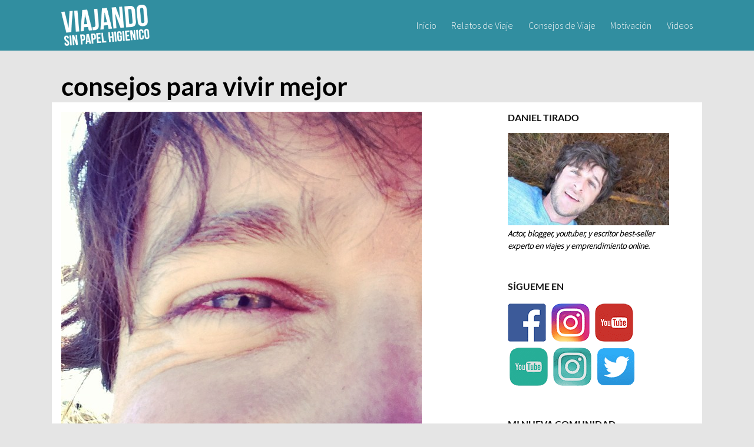

--- FILE ---
content_type: text/html; charset=UTF-8
request_url: https://viajandosinpapelhigienico.com/consejos-para-ser-feliz-y-vivir-mejor/consejos-para-vivir-mejor-2/
body_size: 8754
content:
<!DOCTYPE html>
<html lang="es-CO">
<head>
	<meta charset="UTF-8">
	<meta name="viewport" content="width=device-width, initial-scale=1">
	<link rel="profile" href="http://gmpg.org/xfn/11">
	<meta name='robots' content='index, follow, max-image-preview:large, max-snippet:-1, max-video-preview:-1' />

	<!-- This site is optimized with the Yoast SEO plugin v20.12 - https://yoast.com/wordpress/plugins/seo/ -->
	<title>consejos para vivir mejor - Viajando Sin Papel Higiénico</title>
	<link rel="canonical" href="https://viajandosinpapelhigienico.com/consejos-para-ser-feliz-y-vivir-mejor/consejos-para-vivir-mejor-2/" />
	<meta property="og:locale" content="es_ES" />
	<meta property="og:type" content="article" />
	<meta property="og:title" content="consejos para vivir mejor - Viajando Sin Papel Higiénico" />
	<meta property="og:url" content="https://viajandosinpapelhigienico.com/consejos-para-ser-feliz-y-vivir-mejor/consejos-para-vivir-mejor-2/" />
	<meta property="og:site_name" content="Viajando Sin Papel Higiénico" />
	<meta property="article:publisher" content="https://www.facebook.com/danieltiradolopez" />
	<meta property="og:image" content="https://viajandosinpapelhigienico.com/consejos-para-ser-feliz-y-vivir-mejor/consejos-para-vivir-mejor-2" />
	<meta property="og:image:width" content="612" />
	<meta property="og:image:height" content="612" />
	<meta property="og:image:type" content="image/jpeg" />
	<meta name="twitter:card" content="summary_large_image" />
	<meta name="twitter:site" content="@danieltirado" />
	<script type="application/ld+json" class="yoast-schema-graph">{"@context":"https://schema.org","@graph":[{"@type":"WebPage","@id":"https://viajandosinpapelhigienico.com/consejos-para-ser-feliz-y-vivir-mejor/consejos-para-vivir-mejor-2/","url":"https://viajandosinpapelhigienico.com/consejos-para-ser-feliz-y-vivir-mejor/consejos-para-vivir-mejor-2/","name":"consejos para vivir mejor - Viajando Sin Papel Higiénico","isPartOf":{"@id":"https://viajandosinpapelhigienico.com/#website"},"primaryImageOfPage":{"@id":"https://viajandosinpapelhigienico.com/consejos-para-ser-feliz-y-vivir-mejor/consejos-para-vivir-mejor-2/#primaryimage"},"image":{"@id":"https://viajandosinpapelhigienico.com/consejos-para-ser-feliz-y-vivir-mejor/consejos-para-vivir-mejor-2/#primaryimage"},"thumbnailUrl":"https://viajandosinpapelhigienico.com/wp-content/uploads/2014/09/consejos-para-vivir-mejor.jpg","datePublished":"2014-09-01T21:18:14+00:00","dateModified":"2014-09-01T21:18:14+00:00","breadcrumb":{"@id":"https://viajandosinpapelhigienico.com/consejos-para-ser-feliz-y-vivir-mejor/consejos-para-vivir-mejor-2/#breadcrumb"},"inLanguage":"es-CO","potentialAction":[{"@type":"ReadAction","target":["https://viajandosinpapelhigienico.com/consejos-para-ser-feliz-y-vivir-mejor/consejos-para-vivir-mejor-2/"]}]},{"@type":"ImageObject","inLanguage":"es-CO","@id":"https://viajandosinpapelhigienico.com/consejos-para-ser-feliz-y-vivir-mejor/consejos-para-vivir-mejor-2/#primaryimage","url":"https://viajandosinpapelhigienico.com/wp-content/uploads/2014/09/consejos-para-vivir-mejor.jpg","contentUrl":"https://viajandosinpapelhigienico.com/wp-content/uploads/2014/09/consejos-para-vivir-mejor.jpg","width":612,"height":612},{"@type":"BreadcrumbList","@id":"https://viajandosinpapelhigienico.com/consejos-para-ser-feliz-y-vivir-mejor/consejos-para-vivir-mejor-2/#breadcrumb","itemListElement":[{"@type":"ListItem","position":1,"name":"Inicio","item":"https://viajandosinpapelhigienico.com/"},{"@type":"ListItem","position":2,"name":"CONSEJOS PARA SER FELIZ Y VIVIR MEJOR","item":"https://viajandosinpapelhigienico.com/consejos-para-ser-feliz-y-vivir-mejor/"},{"@type":"ListItem","position":3,"name":"consejos para vivir mejor"}]},{"@type":"WebSite","@id":"https://viajandosinpapelhigienico.com/#website","url":"https://viajandosinpapelhigienico.com/","name":"Viajando Sin Papel Higiénico","description":"","publisher":{"@id":"https://viajandosinpapelhigienico.com/#organization"},"potentialAction":[{"@type":"SearchAction","target":{"@type":"EntryPoint","urlTemplate":"https://viajandosinpapelhigienico.com/?s={search_term_string}"},"query-input":"required name=search_term_string"}],"inLanguage":"es-CO"},{"@type":"Organization","@id":"https://viajandosinpapelhigienico.com/#organization","name":"Viajando Sin Papel Higiénico","url":"https://viajandosinpapelhigienico.com/","logo":{"@type":"ImageObject","inLanguage":"es-CO","@id":"https://viajandosinpapelhigienico.com/#/schema/logo/image/","url":"https://viajandosinpapelhigienico.com/wp-content/uploads/2018/01/cropped-logoviajando.png","contentUrl":"https://viajandosinpapelhigienico.com/wp-content/uploads/2018/01/cropped-logoviajando.png","width":215,"height":100,"caption":"Viajando Sin Papel Higiénico"},"image":{"@id":"https://viajandosinpapelhigienico.com/#/schema/logo/image/"},"sameAs":["https://www.facebook.com/danieltiradolopez","https://twitter.com/danieltirado","http://www.instagram.com/danieltirado"]}]}</script>
	<!-- / Yoast SEO plugin. -->


<link rel='dns-prefetch' href='//fonts.googleapis.com' />
<link rel="alternate" type="application/rss+xml" title="Viajando Sin Papel Higiénico &raquo; Feed" href="https://viajandosinpapelhigienico.com/feed/" />
<link rel="alternate" type="application/rss+xml" title="Viajando Sin Papel Higiénico &raquo; RSS de los comentarios" href="https://viajandosinpapelhigienico.com/comments/feed/" />
<link rel='stylesheet' id='wp-block-library-css' href='https://viajandosinpapelhigienico.com/wp-includes/css/dist/block-library/style.min.css?ver=6.2.8' type='text/css' media='all' />
<link rel='stylesheet' id='classic-theme-styles-css' href='https://viajandosinpapelhigienico.com/wp-includes/css/classic-themes.min.css?ver=6.2.8' type='text/css' media='all' />
<style id='global-styles-inline-css' type='text/css'>
body{--wp--preset--color--black: #000000;--wp--preset--color--cyan-bluish-gray: #abb8c3;--wp--preset--color--white: #ffffff;--wp--preset--color--pale-pink: #f78da7;--wp--preset--color--vivid-red: #cf2e2e;--wp--preset--color--luminous-vivid-orange: #ff6900;--wp--preset--color--luminous-vivid-amber: #fcb900;--wp--preset--color--light-green-cyan: #7bdcb5;--wp--preset--color--vivid-green-cyan: #00d084;--wp--preset--color--pale-cyan-blue: #8ed1fc;--wp--preset--color--vivid-cyan-blue: #0693e3;--wp--preset--color--vivid-purple: #9b51e0;--wp--preset--gradient--vivid-cyan-blue-to-vivid-purple: linear-gradient(135deg,rgba(6,147,227,1) 0%,rgb(155,81,224) 100%);--wp--preset--gradient--light-green-cyan-to-vivid-green-cyan: linear-gradient(135deg,rgb(122,220,180) 0%,rgb(0,208,130) 100%);--wp--preset--gradient--luminous-vivid-amber-to-luminous-vivid-orange: linear-gradient(135deg,rgba(252,185,0,1) 0%,rgba(255,105,0,1) 100%);--wp--preset--gradient--luminous-vivid-orange-to-vivid-red: linear-gradient(135deg,rgba(255,105,0,1) 0%,rgb(207,46,46) 100%);--wp--preset--gradient--very-light-gray-to-cyan-bluish-gray: linear-gradient(135deg,rgb(238,238,238) 0%,rgb(169,184,195) 100%);--wp--preset--gradient--cool-to-warm-spectrum: linear-gradient(135deg,rgb(74,234,220) 0%,rgb(151,120,209) 20%,rgb(207,42,186) 40%,rgb(238,44,130) 60%,rgb(251,105,98) 80%,rgb(254,248,76) 100%);--wp--preset--gradient--blush-light-purple: linear-gradient(135deg,rgb(255,206,236) 0%,rgb(152,150,240) 100%);--wp--preset--gradient--blush-bordeaux: linear-gradient(135deg,rgb(254,205,165) 0%,rgb(254,45,45) 50%,rgb(107,0,62) 100%);--wp--preset--gradient--luminous-dusk: linear-gradient(135deg,rgb(255,203,112) 0%,rgb(199,81,192) 50%,rgb(65,88,208) 100%);--wp--preset--gradient--pale-ocean: linear-gradient(135deg,rgb(255,245,203) 0%,rgb(182,227,212) 50%,rgb(51,167,181) 100%);--wp--preset--gradient--electric-grass: linear-gradient(135deg,rgb(202,248,128) 0%,rgb(113,206,126) 100%);--wp--preset--gradient--midnight: linear-gradient(135deg,rgb(2,3,129) 0%,rgb(40,116,252) 100%);--wp--preset--duotone--dark-grayscale: url('#wp-duotone-dark-grayscale');--wp--preset--duotone--grayscale: url('#wp-duotone-grayscale');--wp--preset--duotone--purple-yellow: url('#wp-duotone-purple-yellow');--wp--preset--duotone--blue-red: url('#wp-duotone-blue-red');--wp--preset--duotone--midnight: url('#wp-duotone-midnight');--wp--preset--duotone--magenta-yellow: url('#wp-duotone-magenta-yellow');--wp--preset--duotone--purple-green: url('#wp-duotone-purple-green');--wp--preset--duotone--blue-orange: url('#wp-duotone-blue-orange');--wp--preset--font-size--small: 13px;--wp--preset--font-size--medium: 20px;--wp--preset--font-size--large: 36px;--wp--preset--font-size--x-large: 42px;--wp--preset--spacing--20: 0.44rem;--wp--preset--spacing--30: 0.67rem;--wp--preset--spacing--40: 1rem;--wp--preset--spacing--50: 1.5rem;--wp--preset--spacing--60: 2.25rem;--wp--preset--spacing--70: 3.38rem;--wp--preset--spacing--80: 5.06rem;--wp--preset--shadow--natural: 6px 6px 9px rgba(0, 0, 0, 0.2);--wp--preset--shadow--deep: 12px 12px 50px rgba(0, 0, 0, 0.4);--wp--preset--shadow--sharp: 6px 6px 0px rgba(0, 0, 0, 0.2);--wp--preset--shadow--outlined: 6px 6px 0px -3px rgba(255, 255, 255, 1), 6px 6px rgba(0, 0, 0, 1);--wp--preset--shadow--crisp: 6px 6px 0px rgba(0, 0, 0, 1);}:where(.is-layout-flex){gap: 0.5em;}body .is-layout-flow > .alignleft{float: left;margin-inline-start: 0;margin-inline-end: 2em;}body .is-layout-flow > .alignright{float: right;margin-inline-start: 2em;margin-inline-end: 0;}body .is-layout-flow > .aligncenter{margin-left: auto !important;margin-right: auto !important;}body .is-layout-constrained > .alignleft{float: left;margin-inline-start: 0;margin-inline-end: 2em;}body .is-layout-constrained > .alignright{float: right;margin-inline-start: 2em;margin-inline-end: 0;}body .is-layout-constrained > .aligncenter{margin-left: auto !important;margin-right: auto !important;}body .is-layout-constrained > :where(:not(.alignleft):not(.alignright):not(.alignfull)){max-width: var(--wp--style--global--content-size);margin-left: auto !important;margin-right: auto !important;}body .is-layout-constrained > .alignwide{max-width: var(--wp--style--global--wide-size);}body .is-layout-flex{display: flex;}body .is-layout-flex{flex-wrap: wrap;align-items: center;}body .is-layout-flex > *{margin: 0;}:where(.wp-block-columns.is-layout-flex){gap: 2em;}.has-black-color{color: var(--wp--preset--color--black) !important;}.has-cyan-bluish-gray-color{color: var(--wp--preset--color--cyan-bluish-gray) !important;}.has-white-color{color: var(--wp--preset--color--white) !important;}.has-pale-pink-color{color: var(--wp--preset--color--pale-pink) !important;}.has-vivid-red-color{color: var(--wp--preset--color--vivid-red) !important;}.has-luminous-vivid-orange-color{color: var(--wp--preset--color--luminous-vivid-orange) !important;}.has-luminous-vivid-amber-color{color: var(--wp--preset--color--luminous-vivid-amber) !important;}.has-light-green-cyan-color{color: var(--wp--preset--color--light-green-cyan) !important;}.has-vivid-green-cyan-color{color: var(--wp--preset--color--vivid-green-cyan) !important;}.has-pale-cyan-blue-color{color: var(--wp--preset--color--pale-cyan-blue) !important;}.has-vivid-cyan-blue-color{color: var(--wp--preset--color--vivid-cyan-blue) !important;}.has-vivid-purple-color{color: var(--wp--preset--color--vivid-purple) !important;}.has-black-background-color{background-color: var(--wp--preset--color--black) !important;}.has-cyan-bluish-gray-background-color{background-color: var(--wp--preset--color--cyan-bluish-gray) !important;}.has-white-background-color{background-color: var(--wp--preset--color--white) !important;}.has-pale-pink-background-color{background-color: var(--wp--preset--color--pale-pink) !important;}.has-vivid-red-background-color{background-color: var(--wp--preset--color--vivid-red) !important;}.has-luminous-vivid-orange-background-color{background-color: var(--wp--preset--color--luminous-vivid-orange) !important;}.has-luminous-vivid-amber-background-color{background-color: var(--wp--preset--color--luminous-vivid-amber) !important;}.has-light-green-cyan-background-color{background-color: var(--wp--preset--color--light-green-cyan) !important;}.has-vivid-green-cyan-background-color{background-color: var(--wp--preset--color--vivid-green-cyan) !important;}.has-pale-cyan-blue-background-color{background-color: var(--wp--preset--color--pale-cyan-blue) !important;}.has-vivid-cyan-blue-background-color{background-color: var(--wp--preset--color--vivid-cyan-blue) !important;}.has-vivid-purple-background-color{background-color: var(--wp--preset--color--vivid-purple) !important;}.has-black-border-color{border-color: var(--wp--preset--color--black) !important;}.has-cyan-bluish-gray-border-color{border-color: var(--wp--preset--color--cyan-bluish-gray) !important;}.has-white-border-color{border-color: var(--wp--preset--color--white) !important;}.has-pale-pink-border-color{border-color: var(--wp--preset--color--pale-pink) !important;}.has-vivid-red-border-color{border-color: var(--wp--preset--color--vivid-red) !important;}.has-luminous-vivid-orange-border-color{border-color: var(--wp--preset--color--luminous-vivid-orange) !important;}.has-luminous-vivid-amber-border-color{border-color: var(--wp--preset--color--luminous-vivid-amber) !important;}.has-light-green-cyan-border-color{border-color: var(--wp--preset--color--light-green-cyan) !important;}.has-vivid-green-cyan-border-color{border-color: var(--wp--preset--color--vivid-green-cyan) !important;}.has-pale-cyan-blue-border-color{border-color: var(--wp--preset--color--pale-cyan-blue) !important;}.has-vivid-cyan-blue-border-color{border-color: var(--wp--preset--color--vivid-cyan-blue) !important;}.has-vivid-purple-border-color{border-color: var(--wp--preset--color--vivid-purple) !important;}.has-vivid-cyan-blue-to-vivid-purple-gradient-background{background: var(--wp--preset--gradient--vivid-cyan-blue-to-vivid-purple) !important;}.has-light-green-cyan-to-vivid-green-cyan-gradient-background{background: var(--wp--preset--gradient--light-green-cyan-to-vivid-green-cyan) !important;}.has-luminous-vivid-amber-to-luminous-vivid-orange-gradient-background{background: var(--wp--preset--gradient--luminous-vivid-amber-to-luminous-vivid-orange) !important;}.has-luminous-vivid-orange-to-vivid-red-gradient-background{background: var(--wp--preset--gradient--luminous-vivid-orange-to-vivid-red) !important;}.has-very-light-gray-to-cyan-bluish-gray-gradient-background{background: var(--wp--preset--gradient--very-light-gray-to-cyan-bluish-gray) !important;}.has-cool-to-warm-spectrum-gradient-background{background: var(--wp--preset--gradient--cool-to-warm-spectrum) !important;}.has-blush-light-purple-gradient-background{background: var(--wp--preset--gradient--blush-light-purple) !important;}.has-blush-bordeaux-gradient-background{background: var(--wp--preset--gradient--blush-bordeaux) !important;}.has-luminous-dusk-gradient-background{background: var(--wp--preset--gradient--luminous-dusk) !important;}.has-pale-ocean-gradient-background{background: var(--wp--preset--gradient--pale-ocean) !important;}.has-electric-grass-gradient-background{background: var(--wp--preset--gradient--electric-grass) !important;}.has-midnight-gradient-background{background: var(--wp--preset--gradient--midnight) !important;}.has-small-font-size{font-size: var(--wp--preset--font-size--small) !important;}.has-medium-font-size{font-size: var(--wp--preset--font-size--medium) !important;}.has-large-font-size{font-size: var(--wp--preset--font-size--large) !important;}.has-x-large-font-size{font-size: var(--wp--preset--font-size--x-large) !important;}
.wp-block-navigation a:where(:not(.wp-element-button)){color: inherit;}
:where(.wp-block-columns.is-layout-flex){gap: 2em;}
.wp-block-pullquote{font-size: 1.5em;line-height: 1.6;}
</style>
<link rel='stylesheet' id='aps-animate-css-css' href='https://viajandosinpapelhigienico.com/wp-content/plugins/accesspress-social-icons/css/animate.css?ver=1.8.5' type='text/css' media='all' />
<link rel='stylesheet' id='aps-frontend-css-css' href='https://viajandosinpapelhigienico.com/wp-content/plugins/accesspress-social-icons/css/frontend.css?ver=1.8.5' type='text/css' media='all' />
<link  rel='preload' as='style'   id='orbital-fonts-css' href='https://fonts.googleapis.com/css?family=Lato%3A700%7CSource+Sans+Pro%3A300%7CRoboto%3A100&#038;subset=latin%2Clatin-ext&#038;display=swap' type='text/css' media='all' />
<link rel='stylesheet' id='orbital-fonts-css' href='https://fonts.googleapis.com/css?family=Lato%3A700%7CSource+Sans+Pro%3A300%7CRoboto%3A100&#038;subset=latin%2Clatin-ext&#038;display=swap' type='text/css' media='all' />
<link rel='stylesheet' id='orbital-style-css' href='https://viajandosinpapelhigienico.com/wp-content/themes/orbital/assets/css/main.css?ver=6.2.8' type='text/css' media='all' />
<style id='orbital-style-inline-css' type='text/css'>

                .primary-menu li.menu-item-has-children:focus > ul, .primary-menu li.menu-item-has-children.focus > ul {
                    right: 0;
                    opacity: 1;
                    transform: translateY(0);
                    transition: opacity 0.15s linear, transform 0.15s linear;
                }
               
            
</style>
<script type='text/javascript' src='https://viajandosinpapelhigienico.com/wp-includes/js/jquery/jquery.min.js?ver=3.6.4' id='jquery-core-js'></script>
<script type='text/javascript' src='https://viajandosinpapelhigienico.com/wp-includes/js/jquery/jquery-migrate.min.js?ver=3.4.0' id='jquery-migrate-js'></script>
<script type='text/javascript' src='https://viajandosinpapelhigienico.com/wp-content/plugins/accesspress-social-icons/js/frontend.js?ver=1.8.5' id='aps-frontend-js-js'></script>
<link rel="EditURI" type="application/rsd+xml" title="RSD" href="https://viajandosinpapelhigienico.com/xmlrpc.php?rsd" />
<link rel="wlwmanifest" type="application/wlwmanifest+xml" href="https://viajandosinpapelhigienico.com/wp-includes/wlwmanifest.xml" />
<link rel='shortlink' href='https://viajandosinpapelhigienico.com/?p=832' />
    <style>
        @media(min-width: 48rem){

            .container {
                width: 69rem;
            }

            .entry-content {
                max-width: 67%;
                flex-basis: 67%;
            }

            .entry-aside {
                max-width: 33%;
                flex-basis: 33%;
                order: 0;
                -ms-flex-order: 0;

            }

        }


                a {
                color: #2196f3;
            }

        

                .site-header {
                background-color: #318ea0;
            }

        
                .site-header a {
                color: #f7f7f7;
            }

            @media(min-width: 1040px){
                .site-navbar .menu-item-has-children:after {
                    border-color: #f7f7f7;
                }
            }
    

    </style>

            <style>
                h1,h2,h3,h4,h5,h6, .title {
                font-family: 'Lato', sans-serif;
                font-weight: 700;
            }
                    body, .site-header {
                font-family: 'Source Sans Pro' , sans-serif;
                font-weight: 300;
            }
                    .site-logo a {
                font-family: 'Roboto' , sans-serif;
                font-weight: 100;
            }
            </style>
    <!-- Global site tag (gtag.js) - Google Analytics -->
<script async src="https://www.googletagmanager.com/gtag/js?id=UA-109503919-1"></script>
<script>
  window.dataLayer = window.dataLayer || [];
  function gtag(){dataLayer.push(arguments);}
  gtag('js', new Date());

  gtag('config', 'UA-109503919-1');
</script>
<style type="text/css">.recentcomments a{display:inline !important;padding:0 !important;margin:0 !important;}</style><style type="text/css" id="custom-background-css">
body.custom-background { background-color: #e5e5e5; }
</style>
	<link rel="icon" href="https://viajandosinpapelhigienico.com/wp-content/uploads/2018/01/cropped-favidani-32x32.png" sizes="32x32" />
<link rel="icon" href="https://viajandosinpapelhigienico.com/wp-content/uploads/2018/01/cropped-favidani-192x192.png" sizes="192x192" />
<link rel="apple-touch-icon" href="https://viajandosinpapelhigienico.com/wp-content/uploads/2018/01/cropped-favidani-180x180.png" />
<meta name="msapplication-TileImage" content="https://viajandosinpapelhigienico.com/wp-content/uploads/2018/01/cropped-favidani-270x270.png" />
</head>
<body class="attachment attachment-template-default single single-attachment postid-832 attachmentid-832 attachment-jpeg custom-background wp-custom-logo layout-menu-orbital">
	<a class="screen-reader-text" href="#content">Skip to content</a>

			
		

<header class="site-header with-header ">
	<div class="container header-inner">
							<div class="site-logo">

					<a href="https://viajandosinpapelhigienico.com/" class="custom-logo-link"><img width="215" height="100" src="https://viajandosinpapelhigienico.com/wp-content/uploads/2018/01/cropped-logoviajando.png" class="custom-logo" alt="" decoding="async" loading="lazy" /></a>
				</div>

						<button class="toggle nav-toggle mobile-nav-toggle  orbitalMenu-fixed" data-toggle-target=".menu-modal"  data-toggle-body-class="showing-menu-modal" aria-expanded="false" data-set-focus=".close-nav-toggle">
				<span class="toggle-inner">
					<a class="site-nav-trigger">
						<span></span>
					</a>
					<span class="toggle-text">Menu</span>
				</span>
			</button><!-- .nav-toggle -->
			
			<div class="header-navigation-wrapper">

										<nav class="primary-menu-wrapper" aria-label="Horizontal" role="navigation">

							<ul class="primary-menu reset-list-style">

							<li id="menu-item-105" class="menu-item menu-item-type-custom menu-item-object-custom menu-item-home menu-item-105"><a href="https://viajandosinpapelhigienico.com/">Inicio</a></li>
<li id="menu-item-1041" class="menu-item menu-item-type-taxonomy menu-item-object-category menu-item-1041"><a href="https://viajandosinpapelhigienico.com/category/relatos-de-viaje/">Relatos de Viaje</a></li>
<li id="menu-item-1040" class="menu-item menu-item-type-taxonomy menu-item-object-category menu-item-1040"><a href="https://viajandosinpapelhigienico.com/category/consejos-de-viaje/">Consejos de Viaje</a></li>
<li id="menu-item-1154" class="menu-item menu-item-type-taxonomy menu-item-object-category menu-item-1154"><a href="https://viajandosinpapelhigienico.com/category/motivacion/">Motivación</a></li>
<li id="menu-item-5785" class="menu-item menu-item-type-custom menu-item-object-custom menu-item-5785"><a target="_blank" rel="noopener" href="http://goo.gl/JPueZ">Videos</a></li>

							</ul>
							
						</nav><!-- .primary-menu-wrapper -->
					
			</div><!-- .header-navigation-wrapper -->
		
	</div>
</header>

<div class="menu-modal cover-modal header-footer-group" data-modal-target-string=".menu-modal">

	<div class="menu-modal-inner modal-inner">

		<div class="menu-wrapper section-inner">

			<div class="menu-top">

				<button class="toggle close-nav-toggle fill-children-current-color" data-toggle-target=".menu-modal" data-toggle-body-class="showing-menu-modal" aria-expanded="false" data-set-focus=".menu-modal">
					<span class="toggle-text">Close Menu</span>
					X
				</button><!-- .nav-toggle -->

				
				<nav class="mobile-menu" aria-label="Mobile" role="navigation">

					<ul class="modal-menu reset-list-style">

					<li class="menu-item menu-item-type-custom menu-item-object-custom menu-item-home menu-item-105"><div class="ancestor-wrapper"><a href="https://viajandosinpapelhigienico.com/">Inicio</a></div><!-- .ancestor-wrapper --></li>
<li class="menu-item menu-item-type-taxonomy menu-item-object-category menu-item-1041"><div class="ancestor-wrapper"><a href="https://viajandosinpapelhigienico.com/category/relatos-de-viaje/">Relatos de Viaje</a></div><!-- .ancestor-wrapper --></li>
<li class="menu-item menu-item-type-taxonomy menu-item-object-category menu-item-1040"><div class="ancestor-wrapper"><a href="https://viajandosinpapelhigienico.com/category/consejos-de-viaje/">Consejos de Viaje</a></div><!-- .ancestor-wrapper --></li>
<li class="menu-item menu-item-type-taxonomy menu-item-object-category menu-item-1154"><div class="ancestor-wrapper"><a href="https://viajandosinpapelhigienico.com/category/motivacion/">Motivación</a></div><!-- .ancestor-wrapper --></li>
<li class="menu-item menu-item-type-custom menu-item-object-custom menu-item-5785"><div class="ancestor-wrapper"><a target="_blank" rel="noopener" href="http://goo.gl/JPueZ">Videos</a></div><!-- .ancestor-wrapper --></li>

					</ul>

				</nav>

			</div><!-- .menu-top -->

		</div><!-- .menu-wrapper -->

	</div><!-- .menu-modal-inner -->

</div><!-- .menu-modal -->

		<main id="content" class="site-main post-832 attachment type-attachment status-inherit">

	<header class="default-header">
	<div class="container">
					
												<div class="category">
						<a href=""></a>					</div>
							
							<h1 class="title">consejos para vivir mejor</h1>			
							<div class="meta">
									</div>
			
			
			

		
	</div>

	
</header>
	<div id="content-wrapper" class="container flex">
		<div class="entry-content">

			<div class="entry-attachment">
									<p class="attachment"><a href="https://viajandosinpapelhigienico.com/wp-content/uploads/2014/09/consejos-para-vivir-mejor.jpg" title="consejos para vivir mejor" rel="attachment"><img src="https://viajandosinpapelhigienico.com/wp-content/uploads/2014/09/consejos-para-vivir-mejor.jpg" width="612" height="612"  class="attachment-medium" alt="" /></a>
					</p>
							</div>

		</div>

		<aside id="secondary" class="widget-area entry-aside">
	<div class="widget-area-wrapper ">
		<section id="text-15" class="widget widget_text"><h4 class="widget-title n-m-t">DANIEL TIRADO</h4>			<div class="textwidget"><p><img decoding="async" loading="lazy" class="aligncenter size-medium wp-image-6708" src="http://viajandosinpapelhigienico.com/wp-content/uploads/2018/01/danieltirado-300x172.jpg" alt="" width="300" height="172" /></p>
<p><em><strong>Actor, blogger, youtuber, y escritor best-seller experto en viajes y emprendimiento online.</strong></em></p>
</div>
		</section><section id="apsi_widget-4" class="widget widget_apsi_widget"><h4 class="widget-title n-m-t">Sígueme en</h4><div class="aps-social-icon-wrapper">
                    <div class="aps-group-horizontal">
                                    <div class="aps-each-icon icon-1-1" style='margin:3px;' data-aps-tooltip='Facebook' data-aps-tooltip-enabled="0" data-aps-tooltip-bg="#000" data-aps-tooltip-color="#fff">
                    <a href="https://www.facebook.com/danieltiradolopez/" target=&quot;_blank&quot; class="aps-icon-link animated " data-animation-class="pulse">
                                                <img src="https://viajandosinpapelhigienico.com/wp-content/uploads/2018/01/Facebook2.png" alt="Facebook"/>
                                            </a>
                    <span class="aps-icon-tooltip aps-icon-tooltip-bottom" style="display: none;"></span>
                    <style class="aps-icon-front-style">.icon-1-1 img{height:px;width:px;opacity:1;-moz-box-shadow:0px 0px 0px 0 ;-webkit-box-shadow:0px 0px 0px 0 ;box-shadow:0px 0px 0px 0 ;padding:px;}.icon-1-1 .aps-icon-tooltip:before{border-color:#000}</style>                </div>
                
                            <div class="aps-each-icon icon-1-2" style='margin:3px;' data-aps-tooltip='Instagram' data-aps-tooltip-enabled="0" data-aps-tooltip-bg="#000" data-aps-tooltip-color="#fff">
                    <a href="https://www.instagram.com/danieltirado/" target=&quot;_blank&quot; class="aps-icon-link animated " data-animation-class="pulse">
                                                <img src="https://viajandosinpapelhigienico.com/wp-content/uploads/2018/01/Instagram2.png" alt="Instagram"/>
                                            </a>
                    <span class="aps-icon-tooltip aps-icon-tooltip-bottom" style="display: none;"></span>
                    <style class="aps-icon-front-style">.icon-1-2 img{height:65px;width:65px;opacity:1;-moz-box-shadow:0px 0px 0px 0 ;-webkit-box-shadow:0px 0px 0px 0 ;box-shadow:0px 0px 0px 0 ;padding:px;}.icon-1-2 .aps-icon-tooltip:before{border-color:#000}</style>                </div>
                
                            <div class="aps-each-icon icon-1-3" style='margin:3px;' data-aps-tooltip='Youtube' data-aps-tooltip-enabled="0" data-aps-tooltip-bg="#000" data-aps-tooltip-color="#fff">
                    <a href="https://goo.gl/JPueZ" target=&quot;_blank&quot; class="aps-icon-link animated " data-animation-class="pulse">
                                                <img src="https://viajandosinpapelhigienico.com/wp-content/uploads/2018/01/Youtube2.png" alt="Youtube"/>
                                            </a>
                    <span class="aps-icon-tooltip aps-icon-tooltip-bottom" style="display: none;"></span>
                    <style class="aps-icon-front-style">.icon-1-3 img{height:65px;width:65px;opacity:1;-moz-box-shadow:0px 0px 0px 0 ;-webkit-box-shadow:0px 0px 0px 0 ;box-shadow:0px 0px 0px 0 ;padding:px;}.icon-1-3 .aps-icon-tooltip:before{border-color:#000}</style>                </div>
                
                            <div class="aps-each-icon icon-1-4" style='margin:3px;' data-aps-tooltip='Youtube Dinero' data-aps-tooltip-enabled="0" data-aps-tooltip-bg="#000" data-aps-tooltip-color="#fff">
                    <a href="https://goo.gl/mX2Bab" target=&quot;_blank&quot; class="aps-icon-link animated " data-animation-class="pulse">
                                                <img src="https://viajandosinpapelhigienico.com/wp-content/uploads/2018/01/Youtube3.png" alt="Youtube Dinero"/>
                                            </a>
                    <span class="aps-icon-tooltip aps-icon-tooltip-bottom" style="display: none;"></span>
                    <style class="aps-icon-front-style">.icon-1-4 img{height:65px;width:65px;opacity:1;-moz-box-shadow:0px 0px 0px 0 ;-webkit-box-shadow:0px 0px 0px 0 ;box-shadow:0px 0px 0px 0 ;padding:px;}.icon-1-4 .aps-icon-tooltip:before{border-color:#000}</style>                </div>
                
                            <div class="aps-each-icon icon-1-5" style='margin:3px;' data-aps-tooltip='Instagram Dinero' data-aps-tooltip-enabled="0" data-aps-tooltip-bg="#000" data-aps-tooltip-color="#fff">
                    <a href="https://www.instagram.com/danieltirado" target=&quot;_blank&quot; class="aps-icon-link animated " data-animation-class="pulse">
                                                <img src="https://viajandosinpapelhigienico.com/wp-content/uploads/2018/01/Instagram3.png" alt="Instagram Dinero"/>
                                            </a>
                    <span class="aps-icon-tooltip aps-icon-tooltip-bottom" style="display: none;"></span>
                    <style class="aps-icon-front-style">.icon-1-5 img{height:65px;width:65px;opacity:1;-moz-box-shadow:0px 0px 0px 0 ;-webkit-box-shadow:0px 0px 0px 0 ;box-shadow:0px 0px 0px 0 ;padding:px;}.icon-1-5 .aps-icon-tooltip:before{border-color:#000}</style>                </div>
                
                            <div class="aps-each-icon icon-1-6" style='margin:3px;' data-aps-tooltip='Twitter' data-aps-tooltip-enabled="0" data-aps-tooltip-bg="#000" data-aps-tooltip-color="#fff">
                    <a href="https://www.twitter.com/danieltirado" target=&quot;_blank&quot; class="aps-icon-link animated " data-animation-class="pulse">
                                                <img src="https://viajandosinpapelhigienico.com/wp-content/uploads/2018/01/Twitter1.png" alt="Twitter"/>
                                            </a>
                    <span class="aps-icon-tooltip aps-icon-tooltip-bottom" style="display: none;"></span>
                    <style class="aps-icon-front-style">.icon-1-6 img{height:65px;width:65px;opacity:1;-moz-box-shadow:0px 0px 0px 0 ;-webkit-box-shadow:0px 0px 0px 0 ;box-shadow:0px 0px 0px 0 ;padding:px;}.icon-1-6 .aps-icon-tooltip:before{border-color:#000}</style>                </div>
                                </div>
                
            </div>
</section><section id="media_image-4" class="widget widget_media_image"><h4 class="widget-title n-m-t">Mi nueva comunidad</h4><a href="https://www.dineroensandalias.com/" target="_blank" rel="noopener"><img width="200" height="200" src="https://viajandosinpapelhigienico.com/wp-content/uploads/2018/01/DeS2.jpg" class="image wp-image-6658  attachment-full size-full" alt="" decoding="async" loading="lazy" style="max-width: 100%; height: auto;" /></a></section><section id="media_image-5" class="widget widget_media_image"><h4 class="widget-title n-m-t">Ganar dinero en internet</h4><a href="https://www.youtube.com/channel/UCCiTOSk9IxvcMgFMmcmnpTw/?sub_confirmation=1"><img width="200" height="270" src="https://viajandosinpapelhigienico.com/wp-content/uploads/2019/03/CURSO-DE-TRADING-GRATIS-6AAA-223x300.jpg" class="image wp-image-6920  attachment-200x270 size-200x270" alt="Curso de trading gratis para principiantes" decoding="async" loading="lazy" style="max-width: 100%; height: auto;" srcset="https://viajandosinpapelhigienico.com/wp-content/uploads/2019/03/CURSO-DE-TRADING-GRATIS-6AAA-223x300.jpg 223w, https://viajandosinpapelhigienico.com/wp-content/uploads/2019/03/CURSO-DE-TRADING-GRATIS-6AAA-e1552204936945.jpg 200w" sizes="(max-width: 200px) 100vw, 200px" /></a></section>			<section id="recent-posts-orbital-3" class="widget widget-recent-posts">			<h4 class="widget-title n-m-t">Publicaciones recientes</h4>

			
				<div class="widget-recent-posts-item">

					
					<a href="https://viajandosinpapelhigienico.com/pasion-por-viajar/">

													<img width="300" height="200" src="https://viajandosinpapelhigienico.com/wp-content/uploads/2014/11/IMG_8179-e1458609271467-300x200.jpg" class="attachment-thumbnail size-thumbnail wp-post-image" alt="" decoding="async" />
						
						<p>PASIÓN POR VIAJAR- cuando descubrí mi pasión por los viajes</p>

					</a>

				</div>

			
				<div class="widget-recent-posts-item">

					
					<a href="https://viajandosinpapelhigienico.com/el-mundo-necesita/">

													<img width="300" height="200" src="https://viajandosinpapelhigienico.com/wp-content/uploads/2015/04/Captura-de-pantalla-2015-04-13-a-las-9.36.44-PM-300x200.png" class="attachment-thumbnail size-thumbnail wp-post-image" alt="" decoding="async" loading="lazy" srcset="https://viajandosinpapelhigienico.com/wp-content/uploads/2015/04/Captura-de-pantalla-2015-04-13-a-las-9.36.44-PM-300x200.png 300w, https://viajandosinpapelhigienico.com/wp-content/uploads/2015/04/Captura-de-pantalla-2015-04-13-a-las-9.36.44-PM-453x300.png 453w" sizes="(max-width: 300px) 100vw, 300px" />
						
						<p>EL MUNDO NECESITA GENTE QUE AME LO QUE HACE</p>

					</a>

				</div>

			
				<div class="widget-recent-posts-item">

					
					<a href="https://viajandosinpapelhigienico.com/como-comprar-vuelos-baratos/">

													<img width="300" height="200" src="https://viajandosinpapelhigienico.com/wp-content/uploads/2015/12/Captura-de-pantalla-2015-12-18-a-las-6.06-300x200.jpg" class="attachment-thumbnail size-thumbnail wp-post-image" alt="Comprar vuelos baratos por internet" decoding="async" loading="lazy" />
						
						<p>COMO COMPRAR VUELOS BARATOS &#8211; Tiquetes Aéreos por Internet</p>

					</a>

				</div>

			

			</section>			<section id="null-instagram-feed-3" class="widget null-instagram-feed"><h4 class="widget-title n-m-t">Ultimas publicaciones de Instagram</h4>Instagram has returned invalid data.<p class="clear"><a href="//instagram.com/danieltirado/" rel="me" target="_self" class="">Sígueme!</a></p></section><section id="search-5" class="widget widget_search"><h4 class="widget-title n-m-t">Buscar</h4><form role="search" method="get" class="search-form" action="https://viajandosinpapelhigienico.com/">
	<div class="search-input">
		<input type="search" class="search-field" placeholder="Search for:" value="" name="s" title="Search for:" />
	</div>
	<div class="search-submit">
		<button type="submit" class="btn btn-primary btn-search-form"><svg class="svg-inline--fa fa-search fa-w-16 fa-sm" aria-hidden="true" focusable="false" data-prefix="fa" data-icon="search" role="img" xmlns="http://www.w3.org/2000/svg" viewBox="0 0 512 512" data-fa-i2svg=""><path fill="currentColor" d="M505 442.7L405.3 343c-4.5-4.5-10.6-7-17-7H372c27.6-35.3 44-79.7 44-128C416 93.1 322.9 0 208 0S0 93.1 0 208s93.1 208 208 208c48.3 0 92.7-16.4 128-44v16.3c0 6.4 2.5 12.5 7 17l99.7 99.7c9.4 9.4 24.6 9.4 33.9 0l28.3-28.3c9.4-9.4 9.4-24.6.1-34zM208 336c-70.7 0-128-57.2-128-128 0-70.7 57.2-128 128-128 70.7 0 128 57.2 128 128 0 70.7-57.2 128-128 128z"></path></svg></button>
	</div>
</form></section>	</div>
</aside><!-- #secondary -->
	</div>
</main>





	<footer class="site-footer">
		<div class="container">
				<div class="widget-area-footer">

					<div class="widget-area">
				<section id="apsi_widget-2" class="widget widget_apsi_widget"><h4 class="widget-title n-m-t">Sígueme !</h4><div class="aps-social-icon-wrapper">
                    <div class="aps-group-horizontal">
                                    <div class="aps-each-icon icon-2-1" style='margin:3px;' data-aps-tooltip='Facebook' data-aps-tooltip-enabled="0" data-aps-tooltip-bg="#000" data-aps-tooltip-color="#fff">
                    <a href="https://www.facebook.com/danieltiradolopez/" target=&quot;_blank&quot; class="aps-icon-link animated " data-animation-class="pulse">
                                                <img src="https://viajandosinpapelhigienico.com/wp-content/uploads/2018/01/Facebook2.png" alt="Facebook"/>
                                            </a>
                    <span class="aps-icon-tooltip aps-icon-tooltip-bottom" style="display: none;"></span>
                    <style class="aps-icon-front-style">.icon-2-1 img{height:px;width:px;opacity:1;-moz-box-shadow:0px 0px 0px 0 ;-webkit-box-shadow:0px 0px 0px 0 ;box-shadow:0px 0px 0px 0 ;padding:px;}.icon-2-1 .aps-icon-tooltip:before{border-color:#000}</style>                </div>
                
                            <div class="aps-each-icon icon-2-2" style='margin:3px;' data-aps-tooltip='Instagram' data-aps-tooltip-enabled="0" data-aps-tooltip-bg="#000" data-aps-tooltip-color="#fff">
                    <a href="https://www.instagram.com/danieltirado/" target=&quot;_blank&quot; class="aps-icon-link animated " data-animation-class="pulse">
                                                <img src="https://viajandosinpapelhigienico.com/wp-content/uploads/2018/01/Instagram2.png" alt="Instagram"/>
                                            </a>
                    <span class="aps-icon-tooltip aps-icon-tooltip-bottom" style="display: none;"></span>
                    <style class="aps-icon-front-style">.icon-2-2 img{height:65px;width:65px;opacity:1;-moz-box-shadow:0px 0px 0px 0 ;-webkit-box-shadow:0px 0px 0px 0 ;box-shadow:0px 0px 0px 0 ;padding:px;}.icon-2-2 .aps-icon-tooltip:before{border-color:#000}</style>                </div>
                
                            <div class="aps-each-icon icon-2-3" style='margin:3px;' data-aps-tooltip='Youtube' data-aps-tooltip-enabled="0" data-aps-tooltip-bg="#000" data-aps-tooltip-color="#fff">
                    <a href="https://goo.gl/JPueZ" target=&quot;_blank&quot; class="aps-icon-link animated " data-animation-class="pulse">
                                                <img src="https://viajandosinpapelhigienico.com/wp-content/uploads/2018/01/Youtube2.png" alt="Youtube"/>
                                            </a>
                    <span class="aps-icon-tooltip aps-icon-tooltip-bottom" style="display: none;"></span>
                    <style class="aps-icon-front-style">.icon-2-3 img{height:65px;width:65px;opacity:1;-moz-box-shadow:0px 0px 0px 0 ;-webkit-box-shadow:0px 0px 0px 0 ;box-shadow:0px 0px 0px 0 ;padding:px;}.icon-2-3 .aps-icon-tooltip:before{border-color:#000}</style>                </div>
                
                            <div class="aps-each-icon icon-2-4" style='margin:3px;' data-aps-tooltip='Youtube Dinero' data-aps-tooltip-enabled="0" data-aps-tooltip-bg="#000" data-aps-tooltip-color="#fff">
                    <a href="https://goo.gl/mX2Bab" target=&quot;_blank&quot; class="aps-icon-link animated " data-animation-class="pulse">
                                                <img src="https://viajandosinpapelhigienico.com/wp-content/uploads/2018/01/Youtube3.png" alt="Youtube Dinero"/>
                                            </a>
                    <span class="aps-icon-tooltip aps-icon-tooltip-bottom" style="display: none;"></span>
                    <style class="aps-icon-front-style">.icon-2-4 img{height:65px;width:65px;opacity:1;-moz-box-shadow:0px 0px 0px 0 ;-webkit-box-shadow:0px 0px 0px 0 ;box-shadow:0px 0px 0px 0 ;padding:px;}.icon-2-4 .aps-icon-tooltip:before{border-color:#000}</style>                </div>
                                </div>
                
            </div>
</section>			</div>

		
					<div class="widget-area">
							<section id="recent-posts-orbital-5" class="widget widget-recent-posts">			<h4 class="widget-title n-m-t">Publicaciones recientes</h4>

			
				<div class="widget-recent-posts-item">

					
					<a href="https://viajandosinpapelhigienico.com/pasion-por-viajar/">

						
						<p>PASIÓN POR VIAJAR- cuando descubrí mi pasión por los viajes</p>

					</a>

				</div>

			
				<div class="widget-recent-posts-item">

					
					<a href="https://viajandosinpapelhigienico.com/el-mundo-necesita/">

						
						<p>EL MUNDO NECESITA GENTE QUE AME LO QUE HACE</p>

					</a>

				</div>

			
				<div class="widget-recent-posts-item">

					
					<a href="https://viajandosinpapelhigienico.com/no-dejen-que-nada-ni-nadie-les-derrumbe-sus-suenos/">

						
						<p>NO DEJEN QUE NADA NI NADIE LES DERRUMBE SUS SUEÑOS&#8230;</p>

					</a>

				</div>

			
				<div class="widget-recent-posts-item">

					
					<a href="https://viajandosinpapelhigienico.com/adicto-a-viajar/">

						
						<p>50 SEÑALES DE QUE ERES UN ADICTO A VIAJAR</p>

					</a>

				</div>

			
				<div class="widget-recent-posts-item">

					
					<a href="https://viajandosinpapelhigienico.com/los-pajaros-nacidos-en-jaula-creen-que-volar-es-una-enfermedad/">

						
						<p>LOS PAJAROS NACIDOS EN JAULA CREEN QUE VOLAR ES UNA ENFERMEDAD</p>

					</a>

				</div>

			

			</section>						</div>

		
					<div class="widget-area">
				<section id="media_image-2" class="widget widget_media_image"><h4 class="widget-title n-m-t">Mi nueva comunidad</h4><a href="https://www.dineroensandalias.com/" rel="httpswwwdineroensandaliascom noopener" target="_blank"><img width="300" height="150" src="https://viajandosinpapelhigienico.com/wp-content/uploads/2018/01/DeS.jpg" class="image wp-image-6657  attachment-full size-full" alt="" decoding="async" loading="lazy" style="max-width: 100%; height: auto;" title="Dinero en Sandalias" /></a></section>			</div>

		
		
	</div>

			<div class="credits row">

			<p>Viajando Sin Papel Higiénico</p>

	
</div>		</div>
	</footer>

<!-- Site Overlay -->
<div class="site-overlay"></div>


		<script type="application/ld+json">
			{
				"@context": "http://schema.org",
				"@type": "WebSite",
				"name": "Viajando Sin Papel Higiénico",
				"alternateName": "Viajando Sin Papel Higiénico",
				"url": "https://viajandosinpapelhigienico.com"
			}
		</script>

					<script type="application/ld+json">
				{
					"@context": "http://schema.org",
					"@type": "Article",
					"headline": "",
					"mainEntityOfPage": {
					"@type": "WebPage",
					"@id": "https://viajandosinpapelhigienico.com/consejos-para-ser-feliz-y-vivir-mejor/consejos-para-vivir-mejor-2/"
				},
				
			"datePublished": "2014-09-01",
			"dateModified": "2014-09-01",
			"author": {
			"@type": "Person",
			"name": "Daniel Tirado"
		},
		"publisher": {
		"@type": "Organization",
		"name": "Viajando Sin Papel Higiénico"

					,
			"logo": {
			"@type": "ImageObject",
			"url": "https://viajandosinpapelhigienico.com/wp-content/uploads/2018/01/cropped-logoviajando.png"
		}

	}

}
</script>


<script type='text/javascript' src='https://viajandosinpapelhigienico.com/wp-content/themes/orbital/assets/js/social.min.js?ver=20190102' id='orbital-social-js'></script>
<script type='text/javascript' src='https://viajandosinpapelhigienico.com/wp-content/themes/orbital/assets/js/main.min.js?ver=20190102' id='orbital-main-js'></script>
<script type='text/javascript' src='https://viajandosinpapelhigienico.com/wp-content/themes/orbital/assets/js/menu.min.js?ver=20190102' id='orbital-menu-js'></script>
<script type='text/javascript' src='https://viajandosinpapelhigienico.com/wp-content/themes/orbital/assets/js/search-box.min.js?ver=20190102' id='orbital-search-box-js'></script>
</body>
</html>